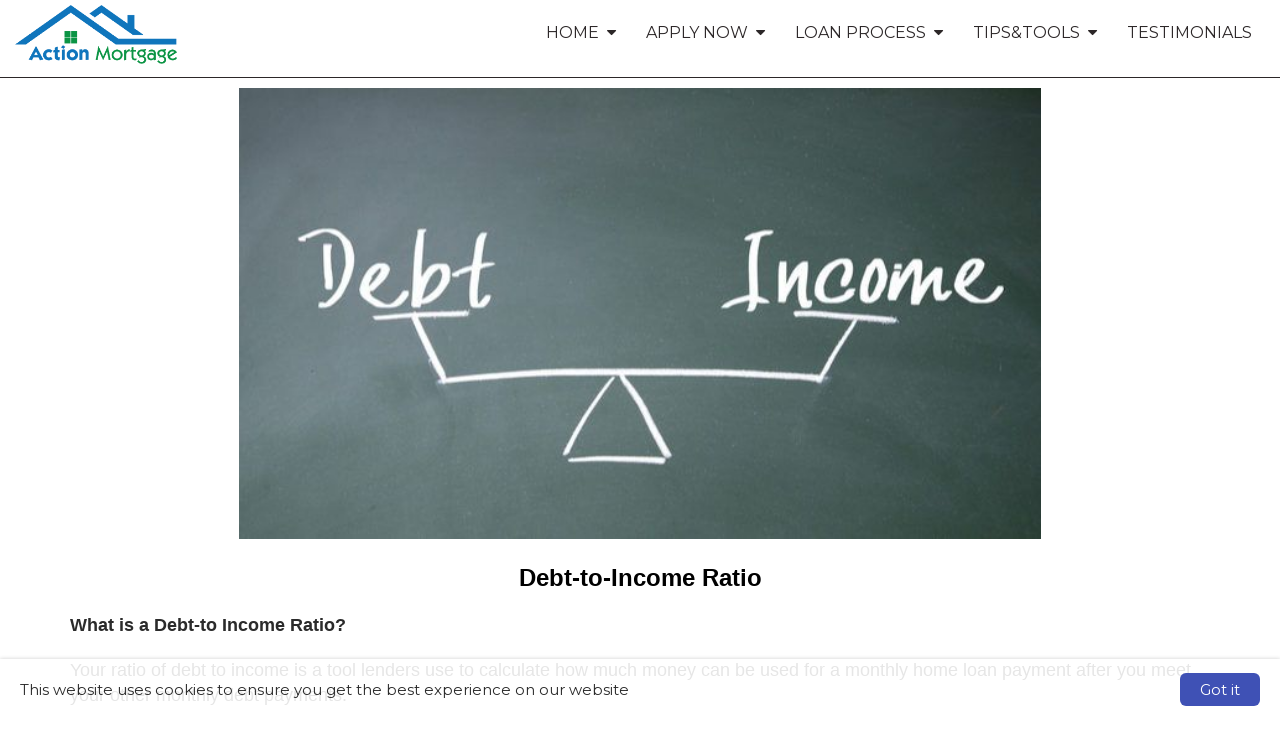

--- FILE ---
content_type: text/html; charset=utf-8
request_url: https://www.actionmortgage.net/Debt-to-IncomeRatios
body_size: 21269
content:

<!doctype html>

<html lang="en">
	<head>
		
    
    <title>
        Debt Ratios for Home Lending : Houston's Mortgage Professional : (713) 723-7800</title>
    <meta charset="utf-8" />
    <meta name="headerInfo" content="NewContent">
    <meta http-equiv="X-UA-Compatible" content="IE=edge" />
    <meta name="drid" content="proi" />
    <meta name="viewport" content="width=device-width, initial-scale=1" />
    <meta id="head_head_metaDesc" name="description" content="Your debt to income ratio is a tool lenders use to determine how much of your income can be used for a monthly mortgage payment after you meet your various other monthly debt payments"></meta>
    <meta id="head_head_metaKey" name="keywords" content="Mortgage financing, debt-to-income"></meta>
    <link href="https://fonts.googleapis.com/icon?family=Material+Icons" rel="stylesheet">
        <!-- uxThemeStylesLiteral | BEGIN -->
    
    <link rel="icon" type="image/png" href="https://proistatic.com/Mortgage/amtexas/Content/UploadedFiles/Action_Mortgage_square.png">
    <meta Property= 'og:image' content='http://www.actionmortgage.net/xSites/Mortgage/amtexas/logo56207.png'>
<meta Property= 'og:title' content='Debt Ratios for Home Lending : Houston's Mortgage Professional : (713) 723-7800'/>
<meta Property= 'og:type' content='website'/>
<meta Property= 'og:URL' content='http://www.actionmortgage.net/Debt-to-IncomeRatios'/>

    <style>
nav.navbar {
background-color: #ffffff; 
border-color: #2C2728; 
color: #2C2728; 
font-family: "Montserrat", sans-serif; 
font-size: 16px; 
}
.navbar-nav li a {
background-color: #ffffff; 
color: #2C2728; 
font-family: "Montserrat", sans-serif; 
font-size: 16px; 
}
.nav .open > a, .nav .open > a:hover, .nav .open > a:focus, .navbar-nav li a:hover {
background-color: #0b9444; 
color: #ffffff; 
}
.nav .open > a, .nav .open > a:hover, .nav .open > a:focus, .navbar-nav li a:hover:hover {
background-color: #0b9444; 
color: #ffffff; 
}
nav.navbar .dropdown-menu {
background-color: #0b9444; 
}
nav.navbar .dropdown-menu li a {
background-color: #0b9444; 
color: #ffffff; 
font-family: "Montserrat", sans-serif; 
font-size: 14px; 
}
nav.navbar .dropdown-menu li a:hover {
background-color: #0f75bc; 
color: #ffffff; 
}
nav.navbar .navbar-toggle {
background-color: #0f75bc; 
color: #ffffff; 
font-family: "Montserrat", sans-serif; 
font-size: 16px; 
}
nav.navbar .navbar-toggle:hover {
background-color: #9999999; 
color: #ffffff; 
}
body.xs-body {
color: #2b2b2b; 
font-family: "Montserrat", sans-serif; 
font-size: 15px; 
}
body a {
color: #0b9444; 
font-family: "Montserrat", sans-serif; 
font-size: 15px; 
}
body a:hover {
color: #000000; 
}
.btn-primary, .btn-xs-primary {
background-color: #0b9444; 
border-color: #0f75bc; 
color: #ffffff; 
font-family: "Montserrat", sans-serif; 
font-size: 16px; 
}
.btn-primary, .btn-xs-primary:hover {
background-color: #0b5386; 
color: #ffffff; 
}
.btn-info, .btn-xs-info {
background-color: #0f75bc; 
border-color: #0f75bc; 
color: #ffffff; 
font-family: "Montserrat", sans-serif; 
font-size: 16px; 
}
.btn-info, .btn-xs-info:hover {
background-color: #0b9444; 
color: #ffffff; 
}
.background-social {
background-color: #0f75bc; 
}
.background-social a i.social-shape {
color: #ffffff; 
}
.background-social a i.social-logo {
color: #0b9444; 
}
div.background-primary {
background-color: #0f75bc; 
color: #ffffff; 
}
div.background-secondary {
background-color: #EAEAEA; 
color: #4A4A4A; 
}
div.card {
background-color: #d0d0d0; 
color: #000000; 
}
.panel-primary {
border-color: #0f75bc; 
}
.panel-primary > .panel-heading {
background-color: #0f75bc; 
border-color: #0f75bc; 
color: #ffffff; 
}
footer.xs-site-footer {
background-color: #ffffff; 
color: #0f75bc; 
font-family: "Montserrat", sans-serif; 
font-size: 16px; 
}
footer.xs-site-footer a {
color: #0f75bc; 
font-family: "Montserrat", sans-serif; 
font-size: 16px; 
}
footer.xs-site-footer a:hover {
color: #0f75bc; 
}
.footer-social a i.social-shape {
color: #0f75bc; 
}
.footer-social a i.social-logo {
color: #ffffff; 
}
</style>
<link href="https://fonts.googleapis.com/css?family=Montserrat" rel="stylesheet">
<link href="https://fonts.googleapis.com/css?family=Merriweather" rel="stylesheet">

    <style>
    .xs-blog-sidebar {
  margin-top: 20px;
}

.xs-blog-sidebar .panel {
  border: none;
  -webkit-box-shadow: none;
          box-shadow: none;
}

.xs-blog-sidebar .panel .panel-heading {
  background: transparent;
}

.xs-blog-sidebar .panel .panel-heading h4 {
  font-weight: 100;
}
.BlogPostFooter {
  margin-top: 40px;
}

.BlogPostFooter .BlogPostPostedInFooter a {
  margin: 0px 2px 0 6px;
}

.BlogPostFooter .BlogPostCommentLink {
      background: grey;
    padding: 4px 12px;
    border-radius: 8px;
    color: white;
    margin: 34px 0 0 10px;
}

.BlogPostFooter .BlogPostSubscribeLink {
  margin-top: 40px;
}
.BlogPostCommentSection h5 {
  display: -webkit-box;
  display: -ms-flexbox;
  display: flex;
  -webkit-box-align: center;
      -ms-flex-align: center;
          align-items: center;
  font-weight: 100;
  font-size: 24px;
  color: #757575;
  margin-bottom: 30px;
}

.BlogPostCommentSection h5 i {
  margin-right: 8px;
  color: #757575;
}
.commentHolder {
  margin: 20px 6px;
}

.commentHolder .userComment {
  display: -webkit-box;
  display: -ms-flexbox;
  display: flex;
  -webkit-box-align: start;
      -ms-flex-align: start;
          align-items: flex-start;
}

.commentHolder .userComment i {
  font-size: 36px;
  margin: 4px 10px 0 0;
  color: #e0e0e0;
}

.commentHolder .userReply {
  margin-left: 40px;
      margin-top: 12px;
  display: -webkit-box;
  display: -ms-flexbox;
  display: flex;
  -webkit-box-align: start;
      -ms-flex-align: start;
          align-items: flex-start;
}

.commentHolder .userReply i {
  font-size: 36px;
  margin: 4px 10px 0 0;
  color: #e0e0e0;
}

.commentHolder .commentInfo .commentText {
  border: 1px solid #eee;
  padding: 10px;
  border-radius: 14px;
}

.commentHolder .commentInfo .about {
  font-size: 12px;
  margin-left: 12px;
  color: #9e9e9e;
}
footer {
    margin-top: 100px;
}
</style>
    <style type="text/css" media="screen">
        img {
            max-width: 100%;
            height: auto;
        }

        .nopadding {
            padding: 0 !important;
            margin: 0 !important;
        }

        .xs-page-form {
            padding: 0;
            margin: 0;
        }

        .fr-shadow {
                box-shadow: 0 1px 3px rgba(0,0,0,.12), 0 1px 1px 1px rgba(0,0,0,.16);
        }
        .fr-bordered {
            border: 5px solid #ccc;
        }
        .fr-rounded {
            border-radius: 10px;
            background-clip: padding-box;
        }
    </style>
    <link href="//netdna.bootstrapcdn.com/bootstrap/3.1.1/css/bootstrap.min.css" rel="Stylesheet" />
    <link href="//netdna.bootstrapcdn.com/font-awesome/4.3.0/css/font-awesome.min.css" rel="stylesheet">
    <link id="xsThemeCSS" href="/CSS/Provided_Themes/version3/theme.css" rel="stylesheet" type="text/css" />

    <script type="text/javascript" src="//code.jquery.com/jquery-1.11.0.min.js"></script>
    <script type="text/javascript" src="//netdna.bootstrapcdn.com/bootstrap/3.1.1/js/bootstrap.min.js"></script>
    <script type="text/javascript" src="/scripts/global.js"></script>

    <script type="text/javascript">
        var drawWidgets = function () {
            $('[data-xswidget]').each(function () {
                var loadTo = $(this);
                var loading = $("<i/>", {
                    "class": "xs-loading-dyn-content fa fa-spinner fa-spin"
                }).appendTo(loadTo);

                loadTo.addClass("");
                var widg = loadTo.attr("data-xswidget");
                var urlString = "/controls/controlviewer.aspx?control=" + widg;

                $.ajax({
                    url: urlString,
                    type: "GET",
                    dataType: "html",
                    success: function (res) {
                        if (loadTo.is("div")) {
                            loadTo.html(res);
                        } else {
                            //not a div, possibly a ul or something that cant have the form.
                            loadTo.html($(res).find("div.main-ajax-content").html());
                        }
                    },
                    error: function () {
                        loadTo.find("i.xs-loading-dyn-content").remove();
                        loadTo.text("Error Loading..");
                    }
                });
            });
        }

        function resizeMe(id, clearHeight) {
            // listings pages such as "our homes" calls me
            var theFrame = document.getElementById(id);
            if (clearHeight) {
                theFrame.height = 0;
            }
            var theBody = (theFrame.contentWindow.document.body || theFrame.contentDocument.body)
            var newHeight = Math.max(theBody.scrollHeight, theBody.offsetHeight, theBody.clientHeight);
            theFrame.height = (newHeight + "px");
        }

        $(document).ready(function () {
            drawWidgets();
            // this shows and hides the dropdown menus.
            $("li.dropdown").mouseenter(function () {
                clearTimeout($(this).data('timeoutId'));
                $(this).addClass("open");
            }).mouseleave(function () {
                var theElement = $(this), timeoutId = setTimeout(function () {
                    theElement.removeClass("open");
                }, 250);
                theElement.data("timeoutId", timeoutId);
            });

        });
    </script>
    



    <!-- uxThemeStylesLiteral | END -->

    <script type="text/javascript">
        var window_resize = false;
        var abp = function () {
            $("body").css("padding-top", $(".navbar-fixed-top").outerHeight());
        };
        $(document).ready(function () {
            abp();
        });
        $(window).resize(function () {
            if (window_resize) {
                clearTimeout(window_resize);
            }
            window_resize = setTimeout(function () {
                abp();
            }, 600);
        });
    </script>

	</head>
	<body class="xs-body">
		<form method="post" action="NewContent.aspx?FileName=DebtIncomeRatio.x&amp;" id="form1" class="xs-page-form">
<div class="aspNetHidden">
<input type="hidden" name="content_content_ToolkitScriptManager_HiddenField" id="content_content_ToolkitScriptManager_HiddenField" value="" />
<input type="hidden" name="__EVENTTARGET" id="__EVENTTARGET" value="" />
<input type="hidden" name="__EVENTARGUMENT" id="__EVENTARGUMENT" value="" />
<input type="hidden" name="__VIEWSTATE" id="__VIEWSTATE" value="7uMhzh13JYQJiq0UPq00xZ0PEWl0ZA+mXk9E7cTY4PoRN/L1tLckCBySWJfBHxN8GxE8b0ORD+IIHwqDmDFl4KyOEEmqrWj4+IEX57BuwDEcs0ci7HEeM+fdF/O34xR9qgwapN3ue9K5+WTTVsOdajqsMZ6sEVNIGBqnQc0hnMeXSWuuZdUiuOExhYXsVVB9VKlD7jNoTpIT3dvekpGg9WQaPSytr8GxmSKTmFUDg764Gp9nc8Ey05r7uGA0Po/xP5LPfHM2BOQ4Agun/KKT6/ShYDdzJto8P2lN1Hxr4p636+AW+EID6qPSahaxUFDRI1ha6oIVWUEPUWY2V8fYrCkDYX8FLw+RlW5gI08nHu+TqZ+z/FQOkXrSrp5eaV+XLCeGsS2rtBfKpvl9Sj3FvQV82kut0HTReEnTuQCLO/rUGGK5Q1P2sGJXCzRSNnYJDu3KWayn1P60O6dA2YHvnHXN4WOrM2WkC4aYDP8jsoZxS7lkssjOler2sWZ42IFYohhn+EsYRl4WZaVbJ6zchYazKMrD3dN9uNZ/gkSGVUaQBEPueWqph4EFANcKjiUEVdsyw/mQm+NI+nLS7FNk5AAFSL5p0yGaEeiE57ZMf7DHomluqmD+zkxhBR8oJ4JAv6Tcb40wOvhuS+d5qwX1gJUGNh3ounYEnYbtfvgAdwoCAm1Za1++Gh0oQaHGBE/AKdTBlKXtV3qbTl9Q6mFmrguqqzJGCvA9ZzOSF1mn9eTVuHLbhfW6fQ74yxpyd+w/BJjlVW//fbBdm1jFcxGUh/4pXnbqUzHUJDTnHlf35Ibeqo7iW+WEPSX0tEHFavmlcE8m+InkSe3HtkifkG2LSOSg1AU3LaTYyb1tTbHV1wpw8iFjHSi4Yfhpcgu9Fbd2TWAUbwitjidbAOoMTADuonKMueXbn6Ky7iE5+DDoHkaSBl4QxAur0eNnlZl252mIg06rgUgRudaRpIKO4/59Kjw/RoTwrYdKo8LTsSWVDtwh9FCAqtEfFfrXVRtQTQw6tVTnzq9Hxs2OaPGSaxUrOuSo4Ucn2qca3FpX9O9JRatPM9r0gg7aHbZcUQFn/TPXhnY3j2rPx5kpbw/ViwMcEpQGi06cmDRk3n9N676vgO5Lx1OUSLom5Hm6dOgdWmz3gl130c4pD/NURk69INYb9eZNV1MGYo6nG3YJf1XAQyvGZUdfNOjoxxaGDMK4pZA5q3PbIkdv7p0gr3fwRK7TrNybc5oigOCknsjCdNyAATr4ToJI4CwNSxXgV+z2ukPwXxa113Jl9BXSK4jkYXWmsSvyXpz0R/m/X+xUopPUESOC4ykT5bqxWJflJmqo1d+xXGK3V4kq830w93SD0mmRfxsBdkJdRgq0cUNqrHdqWirz3UWijUc6xJwZ8E7m/nVgxwUtx1NrnZbRFP7Byt9JVA7hEAHbeqH0P0BLBkfG1dTV5b2225FZ/NTwKAfsqQ0GFHdPzwExTdcgDIcVi7eXd/uG/+3+qhUBpCYWmO5OyBAq6fYQckg7f1JkwQPPZkBz7cEb7rQtN/tSL+V/GRJqIAO7vTkbJCkqbb1QqjW9UaYb6FY4EIhR5Nw4gP2kW/6aZ6aB6qfvZg+aqrN2/AYx0Sx9C++JLRmF3xm6h7q2JPVcW5SB3AEh17cYMlWYw1vgogAIxa3MVtm3V2PFVMeXzf/1eR/fCypT6ilZaZgeI0qtEcI6L6Kk11wmX51qiBUn0l9RYmdvmaTpICuzMR3tfR5zXzWF+IRR8VicAxVoXa3VIKuXPE6Y9jF8mBXaHhgPTBONuffURfAj3NhbsKgClrVD7PNtZmP7Raxvewok1O+4hi6OiOdC22L2YUhZ7ojTTSO4Ce78UqTOMeoHbnP3yCE+Ul/X8/uqnZjfH6K7WfLJVEYLTIEZrRuP1/dlNDhyp0Fu2CSB/ifnNF5ywWH2q9MyCz0CunQH7aOBHD3/vOElzEUGECTIbgkTu2AFhHfleqOAiUX22eQA32EmA25Ns8Ll6ndGTmZifmduseKGbQktCX2DCdVh/Clnm9zYH7ogSMhbCx/L/ZW1rpzvtEeNy2QaAHNYFJJfU4hXlrsxVRIOXH8QwnbQGrTICNn4a2ffTclyUokvNoJKPkeSEoh6yvnKfFCZbDzAdBik/i1D/[base64]/YA0Rf5PYFvwTUMT856fo07EeMWVtIaIauPjGi8ZPFXY5a5UGk5mGNzZQiU1kxZQn9QMblBxho+w7S7PA/wQwOeYWwBdRXjE5O9QY+TjOhRZoFubmc8nQUv/[base64]/qE4lTMWd4Zmu8fLPuMQM/gt7Lfv0U2J1Js8Q/MrW2eEx/IFLw89r/N2lzvdn22Yh0dSSbW4ZoA6mtNb+9mxRMFyBwh9XGJ1vonUE7V4/i/IFJXc0JOcPS+PsauZcMcv5EwilZLXthOPdhlO7bH+kTVp4w5NfmwekDjl3W+kDmgXtr/aqoa2ST/UQdDe01BjHJ73t5f8uv0NMAkm1Hj60GtnpVxUVbLLlA9t6wsE7ctgoA4vHBjGY/w8txKHhvAXiKweOE+kI4JQFWfV/COTsQR3A/E2NtwRHkGdFG+1zptOIbAF7LZANZChDFcguyHOgJ05vn+nVX9/FqJ5XLyaeykzT12nAlN3D+YpX9JkdThuqw3icekGmJH71+vWZx+LAiP2Z9h4V4egyQzqeGT0Fa/7i4BsPkrrlGDb5ScGR8NWN6hqViJavAO1nAvdenvcqOtBM6tNW69Dvdv/w/bS+db7cXQhr0yYo+gYMVJpX1Zv6164XtaLl8ZGs7r1HUodc45jpubLuOHXEJjYBGq41CferGwvgn7XGirZ4GyVKYEUaP5UKUb0AQEgGBOiWWj0rQDWRp0Jv0IE8dTCNotQ91UMeX/FwnAdzwtpLcQyN/H8Kq3KI/F90jb1+R6QIpRZrVl3j4fFy8+aNRNzh58drw8DuUZHxSyrJrpA1tNeAaYgxEpmNdlfY5yJP7M3O1QIcGMOuQjKh8tG6aE10q70+x3hCLVi0rjXmyGlISsycUQB/[base64]/dQoAi7KFcAg6mQZkxBtb8fBukNPv8vRmdli9lZU7KBerbZutFH9xoauT/w3zZlH0+T+Huxhm8qm2OQMmGiQvx/KMYbd8YdMRoHJyRTGHYFht/fvHhbbIppgU1wn7PqVRqTlUwcWuCafXotpSaGuseeF6wZSMuwQzDD1I/H5QU0g3m/OXdMaxKoAX+2PmheIYDxgW4KB9UqP+Re9N62/VvcKYAq/g3mSP3ZZFJIKHdn1gRNBZmA9lknxd2Dx9g6Lki5IjiaTpkEkz5ZGwrQ4ctJmBjmDcVLyegpbZSOEXKwM6KgTjXXsJDJvRFAxIx7xHer4zsD+JfFlSm15PuEtT7TL+oHi38Y1r5RcagdQ3rs68Q2OiM04bmCuj5MRUvH2xhidAmyKiea/Ihvf8cdsT+EeFoGNUytUI4/uvYcWiohTeSyFKKPFI7SMO6IcM4ABAUn34CHTHOuFR4RxaxZjV0ZWQBRIO0NyYU9zxVexRB/DZMKXwuRG/CtphZ6CfKT2FZjhVaVMhUunH11sPmnal09O0vHFudHM61k5neErs1xMaZfeeHaY7d0OVNMFsXyL/iH34uogOlsdcWPUJvCdacQJQtDtlpdBWz7lh9zOQflw7acfQPVfOW5V4Cu/eMwN2uFDnfJ7JhfDSV2rYRAki10Oi2TEspt1FfeTUftJbtPi4jWLHTwCwnmfS1clT8x/mAyQLKNgFZYeCWdFOpYKQmQ/OKaD2hlhjCkpabP0EG/[base64]/tLD31ExVTsS7NUIr/cS4j/m/Hl+3c7Pwyi6DphgneJDer3Rao8l8t2huBCULTSbR44Vg/Tbje0YqSv+Ripdkq4rQw63u+R6piOFEWIO5DWnvHbdr5o4kAOH92ostXYMgQrh69/0u+TiV8gw2BIn7mpuKnUZ33XuUV76JHWBzZSiwf/KPyQM9PTXRdNxr5lB2vF8G7MfmhjjN0MdyK7S30+YNCoEYaA4X4iCxs8yqRIZeWjhqvY4yWi2MNJcbForBp6JYWtNJ46kTVLmTVYEO/mgTSWI6WiQspkmja/kJ50baSzKfG0va090jdDlxwBu/JI3Gt+5y4Nkcqbku2CH+QLmwg2StGXayNgaUtZOluCeIs6KUcekkc9kM5Wqy/UN3TR5L6V4J2jeAu4gr5TqdUUAb3KqSc5A3slkhxFzJEcGiyUDh6ILTMPEEtTRcnxGR1+Sm9op7chw0HoK2HSwzt1yXo48eUeYIxU1uPFPXkeK16JlmIpZhdUgvSZChLxpWqFb8xQLNqI6Q98T8u0bt/AAI3C989brz3uBhxHZmS46sxOtVJSB36Uw9X8wxFuSQerkk8KTx1Vxqya3QOIoADvNHc+U9QyFFLXBJ/[base64]/f1W7S/UVn9RMLqaBPyLga8CmiH3++Q1f3Ey9bhTFhXZLFw0oFTznAJfv+KWUX9wRexgbnO9HMNxpRMbgKEkw+zWq8SyorLbyuACmdna0uvkLAzWrZ40WFZK/KtZoTUGEAPbZJYiE9Y+isWKg5pq5eDjItVSh1TxpDpiLKuUS5bZwqm6UYKHHPdEoM0U/h5cr7cu1Eu4iv7HX4UMEbrlZ/Zlf7q1yWxgcPafGIBduRdYfPGWJ6mm2CIRVSwodTIFK/3EAxFQijZvx0kYRBvaUNyejCI1ym1ASjhSFw7Vp4fXJb6r7eRmKRELo8iUD+A8I7llPau1PJu/yqjPLS7lNICfNcm+Xg6gyGprIicxOukwLALctjco86QxaenGN0JFLE4LNhg/t0X4PlxseWqrKkBAmmzX3pxVVKw6C1zzsHBc42/fpqha+bfy9zoly4lAXRNcAyTDANOJL+bXZEDCdo1zBJaN7Qy/JlqdlUpTghRa7ytu5lL4uxo1pHzoS7VMzDbuKQlqKD72Z8tbYntiaguMdCFYNOxh7dGIebRn5mk832XFd5ArrfNlag79nMPqyCRpCflVPQzOI98dB3BFbGuqmyt4gZ8hxmTXMXE2Omy8yTNy1mozpCbbnZ+9nPEd82xJeoMjaMVdIU/OGzsLc7HGIh44hwW7c/aA35bFuKs0pEIfwexqWFWdGJdhcpOr/upyiK/ItfNlBXcL9+CEq9VzbKWEGaQ31C0ZbR7uT5s77zhf/zWAM7fPpA1ge7t+xnGmC4wa5nmPvdWw/4P9ELQxvaHaUieopMv3eAUvIEo/JepuCrqbGoawunHXP+AY/33kEpyq21gr+Pe6Thsen4fvt/UAkyXABbElTxMZUMaYE+6zGfTmeHTEFkCIio7CCBY1Ipks3XoZYCfs4VnqWi52SVLCxWrjRS842tBL1pj9SgtF/rCm4uOhKLewtnudWNKwKT0iHAhnnCqQdTDF5p8zmUNrThRP3bjk9ZVQJMxn3GmbccSaPGndsRR3dD+NNIigsTqOs5gsIkGFn3owe05dx/p88FQenBW3oy5Uh2BL95neyj4mShh2877NFZnM7fLZEkXx25BCugddlbf/z0/92tthyEaQnR4+o2avVvcUkRvEU0VCNFKIICh8F7WyxCPPNAcr+Dk8Ce4dpH4LqrbZOrfuV9MntUgoqw5RP30lyaawB+qc0tKKB1WBpWrAJXQielJcJyKPKgJjVK9OiiKpxhJJ/m+R+jxVVJVtdS+7/azYNMQ0GtXxuE7bAQ1FjXauXcPkS34jsAeEFbQYY9uMPHmhHyD8WyRUG7Uh8o/xtXJGCtZSgzgS5giTDWiABadnf7kDkU54txej2xRkuMP4Y3AeKghxKewzB3trM+KXgUhi3zUGxoyPlH9rBjnWQfFsaxu9JhFHwwOUykpBCMwz6zf6N/83Q/EN23QXcg//Vpkminpd+ew+Lu4jUXrY8xDhzHJk7IXpwXRLuPBInm+hPIazntXBxQlyI4A4eN1deNSk6qHNWRyhUZ0VSBizBOe7rtgiSNLnhPzd2gDQTLcqvsT6ZWzTo+HoGQmyAIisVMKOvq8YAHLbNQGR3KPtrGDHTqqMjJ5IAix3zhGljUx9IhSsBaCh0cr587/xwdpJR8nqXajdb8g4z+857XNTZ844tcmF85A7/WgjQJoG5WO+KGk/FtwRTL1jkNnMInv2EPblKu3jqZSCzeRjX/DqAKN0fQU5jYj8Cbom+seOL3QbopzhbmcMuBpF/AMQROGvhsyNISIAmfGrNcVa3UU6fwKU6dQIRJ1m2Q914kHgMrNiSld6DHS2y6bRjXD9r/ym3pbJltJquSXZ7GN+YS3YUkc4Aj1391sK7TFRKvMmF+z7WT0Dht8/uypXlp6YeJk9zQMXK0U7XYpE/k+787LP9A8HDxAO4pA6V34l/6eF1Nq9rngNgOjoc8Ru7ereSz7kDRBmYgX/[base64]" />
</div>

<script type="text/javascript">
//<![CDATA[
var theForm = document.forms['form1'];
if (!theForm) {
    theForm = document.form1;
}
function __doPostBack(eventTarget, eventArgument) {
    if (!theForm.onsubmit || (theForm.onsubmit() != false)) {
        theForm.__EVENTTARGET.value = eventTarget;
        theForm.__EVENTARGUMENT.value = eventArgument;
        theForm.submit();
    }
}
//]]>
</script>


<script src="/WebResource.axd?d=Rc5jP7dbHogvkMUnLDILot7mMjwoXpeqKJzXhoQshrM9IV-kwgHTEZvWklHkPAK0pVifMLh9Hdr5FLGy0&amp;t=635823526080000000" type="text/javascript"></script>


<script src="/ScriptResource.axd?d=BnL4vylab_z_YA-JgS3nkRAxUZw-kB90KTie0XpIY5WpsMSJeB0xzI-FWOEwXyPA34b0Rgxhva0gqLdGDWfAgM4SFgVTiCMyJ5oSkt7zZfV-F_zP0&amp;t=23c9c237" type="text/javascript"></script>
<script src="/ScriptResource.axd?d=QucbQZx-0CncXrlRltm8JVeThGbnw9J5ZDkYCJWGy0ftl4a0W5V2VYY729jVI5OX3k10FeZIwWYYPlHYr8iykaa99PUqbENXiCP1IE4LInCB0lYk8KW6yWKJx2I1&amp;t=23c9c237" type="text/javascript"></script>
<div class="aspNetHidden">

	<input type="hidden" name="__VIEWSTATEGENERATOR" id="__VIEWSTATEGENERATOR" value="03F52E9C" />
</div>
			
    <div class="ta-layout-fullscreen">
        <header>
            <div class="xs-header">
                <div class="xs-company-motto hidden">
                    

                </div>
            </div>
            <nav class="navbar navbar-fixed-top" role="navigation">
                <div class="navbar-header">
                    <button type="button" class="navbar-toggle" data-toggle="collapse" data-target="#xs-navbar-collapse">
                        <span class="sr-only">Toggle Navigation</span>
                        <span>Menu</span>
                        <i class="fa fa-bars"></i>
                    </button>
                    
    <!-- phLogo: BEGIN -->
    <a href="/" class="navbar-brand xs-company-name xs-company-logo"><img src="https://proistatic.com/Mortgage/amtexas/Content/UploadedFiles/Logo2.png"></a>
    <!-- phLogo: END -->

                </div>
                <div class="collapse navbar-collapse" id="xs-navbar-collapse">
                    <ul class="nav navbar-nav navbar-right">
                        
                        
				<li class="has-children dropdown">
					
					<a href="/Home">
						<span class="pull-left">
							Home
						</span>
						<span class="pull-right">&nbsp; <i class="fa fa-caret-down"></i></span>
						<div class="clearfix"></div>
					</a>

					<ul class="dropdown-menu">
						
								<li>
									<a href="/AboutUs">
										About Us
									</a>
								</li>
							
								<li>
									<a href="/LoanOfficerNew">
										Loan Officers
									</a>
								</li>
							
								<li>
									<a href="/MyBlog">
										My Blog
									</a>
								</li>
							
								<li>
									<a href="/CustomPage">
										Upfront Mortgage Broker
									</a>
								</li>
							
								<li>
									<a href="/HowToContact">
										How To Contact Us
									</a>
								</li>
							
					</ul>
				</li>
			
				<li class="has-children dropdown">
					
					<a href="/blinkLoanApp">
						<span class="pull-left">
							Apply Now
						</span>
						<span class="pull-right">&nbsp; <i class="fa fa-caret-down"></i></span>
						<div class="clearfix"></div>
					</a>

					<ul class="dropdown-menu">
						
								<li>
									<a href="/NewLoanQuote">
										Questions about a new loan? 
									</a>
								</li>
							
								<li>
									<a href="/LoanApplicationInfo">
										Loan Application Info
									</a>
								</li>
							
								<li>
									<a href="/LoanAppChecklist">
										Loan App Checklist
									</a>
								</li>
							
								<li>
									<a href="/CustomerLogin">
										Customer Login
									</a>
								</li>
							
					</ul>
				</li>
			
				<li class="has-children dropdown">
					
					<a href="/TheLoanProcess">
						<span class="pull-left">
							Loan Process
						</span>
						<span class="pull-right">&nbsp; <i class="fa fa-caret-down"></i></span>
						<div class="clearfix"></div>
					</a>

					<ul class="dropdown-menu">
						
								<li>
									<a href="/9-steps-to-owning">
										9 Steps to Owning eBook
									</a>
								</li>
							
								<li>
									<a href="/BuyerInfo">
										Buyer Info
									</a>
								</li>
							
								<li>
									<a href="/WhatYouCanAfford">
										What You Can Afford
									</a>
								</li>
							
								<li>
									<a href="/AreYouPre-Approved">
										How To Get Pre-Approved
									</a>
								</li>
							
								<li>
									<a href="/Debt-to-IncomeRatios">
										Debt-to-Income Ratios
									</a>
								</li>
							
								<li>
									<a href="/RatesandAPR">
										Rates and A.P.R.
									</a>
								</li>
							
								<li>
									<a href="/Fixedvs.Adjustable">
										Fixed vs. Adjustable
									</a>
								</li>
							
								<li>
									<a href="/RateLockPeriods">
										Rate Lock Periods
									</a>
								</li>
							
								<li>
									<a href="/YourFICOscore">
										Your FICO score
									</a>
								</li>
							
								<li>
									<a href="/ClosingCosts">
										Closing Costs
									</a>
								</li>
							
					</ul>
				</li>
			
				<li class="has-children dropdown">
					
					<a href="/TipsTools">
						<span class="pull-left">
							Tips&Tools
						</span>
						<span class="pull-right">&nbsp; <i class="fa fa-caret-down"></i></span>
						<div class="clearfix"></div>
					</a>

					<ul class="dropdown-menu">
						
								<li>
									<a href="/DailyRateLockAdvisory">
										Daily Rate Lock Advisory
									</a>
								</li>
							
								<li>
									<a href="/BuyerDonts">
										Buyer Don'ts
									</a>
								</li>
							
								<li>
									<a href="/MortgageSavingTips">
										Mortgage Saving Tips
									</a>
								</li>
							
								<li>
									<a href="/EliminatingPMI">
										Eliminating PMI
									</a>
								</li>
							
								<li>
									<a href="/MortgageCalculators">
										Mortgage Calculators
									</a>
								</li>
							
								<li>
									<a href="/RecoveryFund">
										Recovery Fund
									</a>
								</li>
							
					</ul>
				</li>
			
				<li>
					<a href="/Testimonials">
						Testimonials
					</a>
				</li>
			
                        <li>&emsp;</li>
                    </ul>
                    <div class="clearfix"></div>
                </div>
            </nav>
        </header>
        <section>
            <div class="container">
                
    <script type="text/javascript">
//<![CDATA[
Sys.WebForms.PageRequestManager._initialize('ctl00$ctl00$content$content$ToolkitScriptManager', 'form1', [], [], [], 90, 'ctl00$ctl00');
//]]>
</script>

    <!-- phPage: BEGIN -->
    <div><style type="text/css">
.left {float:left;margin:20px 20px 0 0;}
.right {float:right;margin: 20px 0 0 20px;}
.notright {float:left;margin:0 20px 0 0;}
.notleft {float:right;margin:0 0 0 20px;}
h3 {font-size:14px;font-weight:bold;margin-bottom:0px;}
p, li {margin:0 0 10px 0;font-family:Verdana,Arial,Helvetica,sans-serif;font-size:13px;}
p.firstGraf {margin:20px 0 10px 0;}
</style><h1 style="text-align: center;"><img src="https://proistatic.com/Mortgage/amtexas/Content/UploadedFiles/shutterstock_213001525-648x364-c-default.jpg" style="width: 802px; display: block; vertical-align: top; margin: 5px auto; text-align: center;"></h1><h1 style="text-align: center;"><strong><span style="font-family: Tahoma, Geneva, sans-serif; font-size: 24px; color: rgb(0, 0, 0);">Debt-to-Income Ratio</span></strong></h1><p class="firstGraf"><span style="font-family: Tahoma, Geneva, sans-serif; font-size: 18px;"><strong>What is a Debt-to Income Ratio?</strong></span></p><p class="firstGraf"><span style="font-family: Tahoma, Geneva, sans-serif; font-size: 18px;"></span><span style="color: rgb(0, 0, 0);"><span style="font-family: Tahoma, Geneva, sans-serif; font-size: 18px;">Your ratio of debt to income is a tool lenders use to calculate how much money can be used for a monthly home loan payment after you meet your  other monthly debt payments. </span></span></p><h3><span style="color: rgb(0, 0, 0);"><span style="font-size: 18px;"><span style="font-family: Tahoma,Geneva,sans-serif;">About the qualifying ratio</span></span></span></h3><p><span style="color: rgb(0, 0, 0);"><span style="font-size: 18px;"><span style="font-family: Tahoma,Geneva,sans-serif;">
</span></span></span></p><p><span style="color: rgb(0, 0, 0);"><span style="font-size: 18px;"><span style="font-family: Tahoma,Geneva,sans-serif;">For the most part, underwriting for conventional loans  needs a debt ratio of <strong>45%</strong>. An FHA loan will usually allow for a higher debt load, reflected in a higher <strong>50%</strong>&nbsp;ratio.</span></span></span></p><p><span style="color: rgb(0, 0, 0);"><span style="font-size: 18px;"><span style="font-family: Tahoma,Geneva,sans-serif;">

 
</span></span></span></p><p><span style="color: rgb(0, 0, 0);"><span style="font-size: 18px;"><span style="font-family: Tahoma,Geneva,sans-serif;">The <strong>debt ratio</strong>&nbsp;is what percent of your gross income every month which can be spent on housing expenses and recurring debt together. Recurring debt includes payments on credit cards, vehicle loans, child support, etc.</span></span></span></p><p><span style="color: rgb(0, 0, 0);"><span style="font-size: 18px;"><span style="font-family: Tahoma,Geneva,sans-serif;">

 
</span></span></span></p><h3><span style="color: rgb(0, 0, 0);"><span style="font-size: 18px;"><span style="font-family: Tahoma,Geneva,sans-serif;">Examples: </span></span></span></h3><p><span style="color: rgb(0, 0, 0);"><span style="font-size: 18px;"><span style="font-family: Tahoma,Geneva,sans-serif;"> 

</span></span></span></p><p><span style="color: rgb(0, 0, 0);"><span style="font-size: 18px;"><span style="font-family: Tahoma,Geneva,sans-serif;"><strong>45% (Conventional)</strong></span></span></span></p><ul><li><span style="color: rgb(0, 0, 0);"><span style="font-size: 18px;"><span style="font-family: Tahoma,Geneva,sans-serif;">Gross monthly income of $2,700 x .45 = $1215 can be applied to recurring debt plus housing expenses</span></span></span></li></ul><p><span style="color: rgb(0, 0, 0);"><span style="font-size: 18px;"><span style="font-family: Tahoma,Geneva,sans-serif;"><strong>50% (FHA)&nbsp;</strong></span></span></span></p><ul><li><span style="color: rgb(0, 0, 0);"><span style="font-size: 18px;"><span style="font-family: Tahoma,Geneva,sans-serif;">Gross monthly income of $2,700 x .41 = $1,350 can be applied to recurring debt plus housing expenses</span></span></span></li></ul><p><span style="color: rgb(0, 0, 0);"><span style="font-size: 18px;"><span style="font-family: Tahoma,Geneva,sans-serif;">
</span></span></span></p><p><span style="color: rgb(0, 0, 0);"><span style="font-size: 18px;"><span style="font-family: Tahoma,Geneva,sans-serif;">&nbsp;</span></span></span></p><p><span style="color: rgb(0, 0, 0);"><span style="font-size: 18px;"><span style="font-family: Tahoma,Geneva,sans-serif;">

</span></span></span></p><p><span style="color: rgb(0, 0, 0);"><span style="font-size: 18px;"><span style="font-family: Tahoma,Geneva,sans-serif;">If you want to calculate pre-qualification numbers with your own financial data, we offer a <u><a href="/CalcQualifier.x">Mortgage Loan Qualification Calculator</a>.</u></span></span></span></p><p><span style="color: rgb(0, 0, 0);"><span style="font-size: 18px;"><span style="font-family: Tahoma,Geneva,sans-serif;">

</span></span></span></p><h3><span style="color: rgb(0, 0, 0);"><span style="font-size: 18px;"><span style="font-family: Tahoma,Geneva,sans-serif;">Guidelines Only</span></span></span></h3><p><span style="color: rgb(0, 0, 0);"><span style="font-size: 18px;"><span style="font-family: Tahoma,Geneva,sans-serif;">
</span></span></span></p><p><span style="color: rgb(0, 0, 0);"><span style="font-size: 18px;"><span style="font-family: Tahoma,Geneva,sans-serif;">Don&#39;t forget these ratios are only guidelines. We will be thrilled to help you pre-qualify to help you figure out how large a mortgage  you can afford. </span></span></span></p><p><span style="color: rgb(0, 0, 0);"><span style="font-size: 18px;"><span style="font-family: Tahoma,Geneva,sans-serif;">


</span></span></span></p><h3><span style="font-family: Tahoma, Geneva, sans-serif; font-size: 18px; color: rgb(0, 0, 0);">At Action Mortgage, we answer questions about qualifying all the time. Call us at (713) 723-7800.</span></h3></div>
<!doctype html>



	
	<style type="text/css" media="screen">
		img {
			max-width: 100%;
			height: auto;
		}
		.nopadding {
			padding: 0 !important;
			margin: 0 !important;
		}
		.xs-page-form 
		{
			padding: 0;
			margin: 0;
		}
	</style>
	<span id="Viewer1"></span></form>
<div class="panel panel-primary xs-lead-form-viewer">
<div class="panel-heading"><h3 class="panel-title test">
Got a Question?
</h3></div>
<div class="panel-body"><p>
Do you have a question? We can help. Simply fill out the form below and we'll contact you with the answer, with no obligation to you. We guarantee your privacy.
</p>
<form class="form-horizontal" id="CustomForm" name="CustomForm" method="post" target="ifrmLeadGenProcessor" action="//www.actionmortgage.net/Apps/Forms/FormProcessor.aspx">
<fieldset>
<legend>
Your Information
</legend>
<div class="form-group">
<label class="col-sm-3 control-label" for="FORM_FIELD_116"><span class="text-danger">*</span> Name:</label>
<div class="col-sm-8">
<input class="form-control input-sm" type="text" ID="FORM_FIELD_116">
</div>
</div>
<div class="form-group">
<label class="col-sm-3 control-label" for="FORM_FIELD_117"><span class="text-danger">*</span> Email:</label>
<div class="col-sm-8">
<input class="form-control input-sm" type="text" ID="FORM_FIELD_117">
</div>
</div>
<div class="form-group">
<label class="col-sm-3 control-label" for="FORM_FIELD_118">Phone:</label>
<div class="col-sm-8">
<input class="form-control input-sm" type="text" ID="FORM_FIELD_118">
</div>
</div>
</fieldset>
<fieldset>
<legend>
Your Question
</legend>
<div class="form-group">
<label class="col-sm-3 control-label" for="FORM_FIELD_119">Question:</label>
<div class="col-sm-8">
<textarea rows="8" ID="FORM_FIELD_119" Class="form-control"></textarea>
</div>
</div>
</fieldset>
<div class="form-group"><label class="col-sm-3 control-label">SMS Messaging:</label><div class="col-sm-8">
<input type="checkbox" id="smsoptin" name="smsoptin" aria-label="smsoptin"> By checking the box, you agree that Action Mortgage may call/text you about your inquiry, which may involve use of automated means and prerecorded/artificial voices.. Message/data rates may apply.
</div></div>
<div class="form-group"><div class="col-sm-8 col-sm-offset-3">
<button class="btn btn-primary" type="button" id="btnSubmit" onclick="btnSubmit_onclick();"  title='Submit form' >Submit</button>
</div></div>
<input type="hidden" id="FORM_DATA_NAME" value="Got a Question?">
<input type="hidden" id="FORM_DATA_AUTORESPOND" value="True">
<input type="hidden" id="lochref">
<input type="hidden" id="txtPreview" name="txtPreview">
<input type="hidden" id="txtPageName" name="txtPageName" value=Debt-to-IncomeRatios>
<input type="hidden" id="txtAWSAccountPageID" name="txtAWSAccountPageID" value=47576199>
<input type="hidden" id="txtFormElements" name="txtFormElements">
<input type="hidden" id="txtFormId" name="txtFormId" value=2>
<input type="hidden" id="txtGroupId" name="txtGroupId" value=571772>
<input type="hidden" id="txtSubGroupId" name="txtSubGroupId" value=>
<input type="hidden" id="txtLeadRouting" name="txtLeadRouting" value=>
<input type="hidden" id="txtNotificationEmail" name="txtNotificationEmail" value=>
</form>
</div></div>
<script language="javascript">
var submitcount=0;
function checkSubmit(){
  if (typeof Page_IsValid != 'undefined'){
      if (Page_IsValid) {
          if (submitcount == 0) {
              submitcount++;
              return true;
          } else {
              alert("This form has already been submitted.  Thanks!");
              return false; }
      }
  }else{
      if (submitcount == 0) {
          submitcount++;
          return true;
      } else {
          alert("This form has already been submitted.  Thanks!");
          return false; }
      }
  }

function validEmail(szEmailField)
{
  var nIndexAT = szEmailField.indexOf("@",1);
  var nIndexDot = szEmailField.indexOf(".", nIndexAT);
  var nCounter, nIndexBad;
  var szInvalid = "/,;";
  if(szEmailField != null || szEmailField != "") 
  {
      if (nIndexAT < 0 || nIndexDot < 0) 
      {
          return false;
      }
      for(nCounter=0; nCounter < szInvalid.length; nCounter++) 
      {
          if (szEmailField.indexOf(szInvalid.charAt(nCounter)) >= 0) 
          {
              return false;
              break;
          }
      }
  }
 return true;
}

var digAllowed = "0123456789"; 
var delAllowed = "() - "; 
var validWorldPhoneChars = delAllowed + " + "; 
var minPhoneNumLen = 10; 
 
function isInt(sszPhone) 
{   var i; 
	for (i = 0; i < sszPhone.length; i++) 
	{ 
		var c = sszPhone.charAt(i); 
		if (((c < "0") || (c > "9"))) return false; 
	} 
	return true; 
} 
function trim(szPhone) 
{   var i; 
	var returnString = ""; 
	for (i = 0; i < szPhone.length; i++) 
	{    
		var c = szPhone.charAt(i); 
		if (c != " ") returnString += c; 
	} 
	return returnString; 
} 
function stripCharsInBag(szPhone, bag) 
{   var i; 
	var returnString = ""; 
	for (i = 0; i < szPhone.length; i++) 
	{    
		var c = szPhone.charAt(i); 
		if (bag.indexOf(c) == -1) returnString += c; 
	} 
	return returnString; 
} 
 
function validPhone(szPhone) 
{ 
	if(szPhone != "")  
	{ 
		var bracket=3 
		szPhone=trim(szPhone) 
		if(szPhone.indexOf(" + ")>1) return false 
		if(szPhone.indexOf(" - ")!=-1)bracket=bracket+1 
		if(szPhone.indexOf("(")!=-1 && szPhone.indexOf("(")>bracket)return false 
		var brchr=szPhone.indexOf("(") 
		//if(szPhone.indexOf("(")!=-1 && szPhone.charAt(brchr+2)!=")")return false 
		if(szPhone.indexOf("(")==-1 && szPhone.indexOf(")")!=-1)return false 
		sszPhone=stripCharsInBag(szPhone,validWorldPhoneChars); 
		//return (isInt(sszPhone) && sszPhone.length >= minPhoneNumLen); 
        if(isInt(sszPhone) && sszPhone.length == minPhoneNumLen) 
        { 
            return true; 
        } 
            return false; 
	} 
} 

function btnSubmit_onclick()
{
if (checkSubmit() == true) {
var RequiredFields = new Array("FORM_FIELD_116","FORM_FIELD_117")

for(i = 0; i < RequiredFields.length; i++)
{
  var ReqField = document.getElementById(RequiredFields[i])
  if(ReqField.value == "")
  {
      alert("You are missing a required field.");
      submitcount=0;
      return;
  }
}

if(validEmail(document.getElementById("FORM_FIELD_117").value) == false)
{
  alert('Please enter a valid Email address.');
  submitcount=0;
  return;
}

if(validPhone(document.getElementById("FORM_FIELD_118").value) == false)
{
  alert('Please provide a valid 10 digit Phone number.');
  submitcount=0;
  return;
}

function hideUnhide(id) {
//safe function to show an element with a specified id
  if (document.getElementById) { // DOM3 = IE5, NS6
      document.getElementById(id).style.display = 'block';
  }
  else {
      if (document.layers) { // Netscape 4
          document.id.display = 'block';
      }
  else { // IE 4
      document.all.id.style.display = 'block';
      }
  }
}

  document.getElementById('lochref').value=window.location.href;
  document.getElementById("txtPreview").value = "False";
  document.getElementById("txtPageName").value = "Debt-to-IncomeRatios";
  var FormElements = "";
  for(i = 0; i < document.forms[ "CustomForm" ].elements.length; i++)
      {
          FormElements += document.forms[ "CustomForm" ].elements[i].id + String.fromCharCode(29) + document.forms[ "CustomForm" ].elements[i].value + String.fromCharCode(30);
      }
  FormElements = escape(FormElements);
  document.getElementById("txtFormElements").value = FormElements;
  document.getElementById("CustomForm").submit();
}
}

</script>

	
	


    <!-- phPage: END -->

                <div class="clearfix"></div>
            </div>

            <div class="xs-dynamic-content">
                
    

                <div class="clearfix"></div>
            </div>
        </section>
        <footer class="xs-site-footer panel-footer">
            <div class="xs-profile-picture hidden">
                
            </div>
            <div class="xs-language-choices text-center">
                
    
    
    <style type="text/css">
        .language-choices-separator 
        {
            display: none;
        }
    </style>

            </div>
            <hr>
            <!-- footer | BEGIN -->
            
    

<style>
    .xs-site-footer {
        min-height: 350px;
        padding-bottom: 20px;
        background: #333;
        font-family: inherit;
        border: 1px solid #333;
        color: #FFF;
    }

    .footer-social {
    }

    .footer-logos {
        display: flex;
        flex-wrap: wrap;
        justify-content: center;
    }

        .footer-logos img {
            height: 60px;
            margin: 10px;
        }
</style>
<style>
    .xs-site-footer-sub {
    }

    .xs-site-footer-copyright {
        display: flex;
        justify-content: center
    }

    .xs-site-footer-links {
        color: #FFF;
        display: flex;
        justify-content: center;
        font-size: 12px;
    }

        .xs-site-footer-links div {
            border-left: 1px solid #dddddd;
            padding: 0 5px;
        }

            .xs-site-footer-links div:first-child {
                border-left: none
            }

    .footer-nav {
        display: flex;
        justify-content: center;
    }

        .footer-nav a {
            border-left: 1px solid #dddddd;
            margin: 20px 0px;
            padding: 0 10px;
        }

            .footer-nav a:first-child {
                border-left: none
            }
</style>


<div class="xs-site-container row">
    <div class="col-sm-12 col-md-4 col-lg-4 text-center">
        

        

        

        <div class="phones">
            

            

            

            

            
        </div>
    </div>
    <div class="col-sm-12 col-md-4 col-lg-4 text-center">
        <div class="footer-social">
            <a aria-label="facebook link for entity" href="https://www.facebook.com/ActionMortgage" target="_blank"><span class="fa-stack fa-2x"><i class="fa fa-circle fa-stack-2x social-shape"></i><i class="fa fa-facebook fa-stack-1x social-logo"></i></span></a>
<a aria-label="linkedin link for entity" href="https://www.linkedin.com/in/marcy-wolf-0a66976?" target="_blank"><span class="fa-stack fa-2x"><i class="fa fa-circle fa-stack-2x social-shape"></i><i class="fa fa-linkedin fa-stack-1x social-logo"></i></span></a>

        </div>
    </div>
    <div class="col-sm-12 col-md-4 col-lg-4 text-center">
        <div class="footer-logos">
            
        </div>
    </div>
</div>

<div class="footer-custom">
    <div class="container-fluid">
    <div class="row">
        <div class="col-sm-12 text-center" style="margin-bottom: 1em">
            <h1><img src="xSites/Mortgage/amtexas/Content/UploadedFiles/action_mortgage_final.png" width="333"></h1>
            <a href="tel:7137237800">713-723-7800</a> &#124; <a href="tel:3015858500">301-585-8500</a> &#124; <a href="mailto:marcy@actionmortgage.net">marcy@actionmortgage.net</a> 
            <br>1940 Fountain View Dr #3275  &#124; Houston, TX 77057
           
            <br>
        </div>
        <div class="col-sm-12 text-center">
            <ul class="list-inline">
                <a title="Action Mortgage, LLC BBB Business Review" href="http://www.bbb.org/houston/business-reviews/mortgage-brokers/action-mortgage-llc-in-bellaire-tx-29000303/#bbbonlineclick"><img style="BORDER-TOP: 0px; BORDER-RIGHT: 0px; BORDER-BOTTOM: 0px; BORDER-LEFT: 0px" alt="Action Mortgage, LLC BBB Business Review" src="http://seal-houston.bbb.org/seals/blue-seal-153-100-action-mortgage-llc-29000303.png"></a>
 
                <a href="https://www.angieslist.com/companylist/us/md/silver-spring/action-mortgage-llc-reviews-2753854.htm" target="_blank"><img src="xSites/Mortgage/amtexas/Content/UploadedFiles/angie.png" width="150"></a>
                <a href="http://www.upfrontmortgagebrokers.org/" target="_blank"><img src="xSites/Mortgage/amtexas/Content/UploadedFiles/New-Logo.png" width="100"></a>
            </ul>  
             <br><a href="/RecoveryFund">Recovery Fund</a> &#124; <a href="http://nmls.org" target='_blank'>NMLS.org</a>
            <br>Company NMLS #338969
        </div>
    </div>
    
    
<!--<div class="hidden-xs" id="stickyfooter">Like this site? Call 1-866-300-1550 and we’ll personalize it for you.
    <a class="btn btn-info" style="display:inline-block;color:#fff" href="mailto:marcy@actionmortgage.net">
        Request More Info <span class="glyphicon glyphicon-edit"></span>
    </a>
</div>

<div class="visible-xs" id="stickyfooter">Like this site?
    <a class="btn btn-info" style="display:inline-block;color:#fff" href="tel:8663001550">
       Request More Info <span class="glyphicon glyphicon-edit"></span>
    </a>
</div>-->
    
</div>

<script>
    $("a.navbar-brand.hidden-xs.xs-company-name.xs-company-logo").removeClass("hidden-xs");
</script>

</div>

<div class="footer-nav">
    
</div>

<div class="xs-site-footer-sub">
    <div class="xs-site-footer-copyright">
        Portions Copyright &copy; 2026 Pipeline ROI, LLC
    </div>
    <div class="xs-site-footer-links">
        <div>Another website by <a href="https://www.pipelineroi.com/" target="_blank'" title="Link to Pipeline ROI Website">Pipeline ROI</a></div>
        <div><a href="/TermsOfUse" title="Link to Terms of Use Page">Terms of Use</a></div>
        <div><a href="/SiteMap" title="Link to Site Map Page">Site Map</a></div>
    </div>
</div>

<script>
    $("a.navbar-brand.hidden-xs.xs-company-name.xs-company-logo").removeClass("hidden-xs")
</script>


            <!-- footer | END -->
        </footer>
        <script>
            (() => {
                let a = window.localStorage.getItem("cookieAck");
                if (!a) {
                    let d = document.createElement("div");
                    d.style = "position: fixed; bottom: 0;left: 0;width: 100vw;";
                    d.id = "cookieAck";
                    d.innerHTML = `<div style="display:flex;flex-wrap: wrap;align-items: center;justify-content: space-between;padding: 14px 20px;box-shadow: 0px 0px 4px rgba(0, 0, 0, 0.2);background: rgba(255, 255, 255, 0.9);"><div>This website uses cookies to ensure you get the best experience on our website</div><div style="flex: 1;display: flex;justify-content: flex-end;"><div style="background: #3F51B5;padding: 6px 20px;color: white;cursor: pointer;border-radius: 6px;" onclick="acceptCookies()">Got it</div></div></div>`;
                    document.body.appendChild(d);
                }
            })();
            function acceptCookies() {
                window.localStorage.setItem("cookieAck", true);
                let dv = document.getElementById("cookieAck");
                dv.parentNode.removeChild(dv);
            }
        </script>
    </div>

			
		</form>

		
		<script src="/scripts/doubletaptogo.min.js"></script>
		<script>
			$('li.dropdown').doubleTapToGo();
		</script>
	</body>
</html>